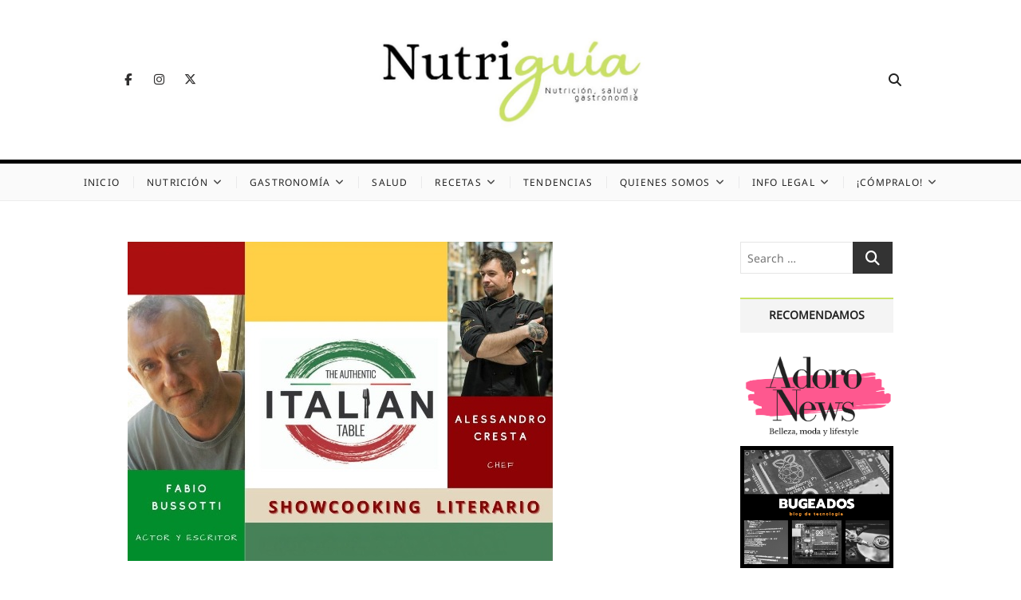

--- FILE ---
content_type: text/html; charset=utf-8
request_url: https://www.google.com/recaptcha/api2/aframe
body_size: 267
content:
<!DOCTYPE HTML><html><head><meta http-equiv="content-type" content="text/html; charset=UTF-8"></head><body><script nonce="J3mNOj_F0fEdPs3aqtPZww">/** Anti-fraud and anti-abuse applications only. See google.com/recaptcha */ try{var clients={'sodar':'https://pagead2.googlesyndication.com/pagead/sodar?'};window.addEventListener("message",function(a){try{if(a.source===window.parent){var b=JSON.parse(a.data);var c=clients[b['id']];if(c){var d=document.createElement('img');d.src=c+b['params']+'&rc='+(localStorage.getItem("rc::a")?sessionStorage.getItem("rc::b"):"");window.document.body.appendChild(d);sessionStorage.setItem("rc::e",parseInt(sessionStorage.getItem("rc::e")||0)+1);localStorage.setItem("rc::h",'1769618939353');}}}catch(b){}});window.parent.postMessage("_grecaptcha_ready", "*");}catch(b){}</script></body></html>

--- FILE ---
content_type: text/javascript
request_url: https://nutriguia.com/wp-content/themes/cocktail/js/cocktail-main.js?ver=6.9
body_size: 652
content:
jQuery(function(){var e,n,a,i=jQuery("#search-toggle"),s=jQuery("#search-box");i.on("click",function(){i.hasClass("header-search")?(i.removeClass("header-search").addClass("header-search-x"),s.addClass("show-search-box")):(i.removeClass("header-search-x").addClass("header-search"),s.removeClass("show-search-box"))}),jQuery(function(){var e=jQuery("#page div"),n=jQuery("body");e.hasClass("main-slider")&&n.addClass("sld-plus")}),jQuery(".post-image-content .entry-meta .posted-on a").html(function(){var e=jQuery(this).text().trim().split(" "),n=e.shift();return(0<e.length?"<span class='big-font'>"+n+"</span> ":n)+e.join(" ")}),(a=jQuery(".main-navigation"))&&(e=a.find(".menu-toggle"))&&((n=a.find(".menu"))&&n.children().length?jQuery(".menu-toggle").on("click",function(){jQuery(this).toggleClass("on"),a.toggleClass("toggled-on")}):e.hide()),jQuery(function(){jQuery(window).width()<981&&(jQuery("#site-navigation .menu-item-has-children, #site-navigation .page_item_has_children").prepend('<button class="sub-menu-toggle"> <i class="fa fa-plus"></i> </button>'),jQuery(".main-navigation .menu-item-has-children ul, .main-navigation .page_item_has_children ul").hide(),jQuery(".main-navigation .menu-item-has-children > .sub-menu-toggle, .main-navigation .page_item_has_children > .sub-menu-toggle").on("click",function(){jQuery(this).parent(".main-navigation .menu-item-has-children, .main-navigation .page_item_has_children").children("ul").first().slideToggle(),jQuery(this).children(".fa-plus").first().toggleClass("fa-minus")}))}),jQuery(document).ready(function(){jQuery(".show-menu-toggle, .hide-menu-toggle, .page-overlay").click(function(){jQuery(".side-menu").fadeToggle("slow"),jQuery(".side-menu").addClass("show"),jQuery(".page-overlay").toggleClass("side-menu-open"),jQuery("#page").addClass("side-content-open")}),jQuery(".hide-menu-toggle, .page-overlay").click(function(){jQuery(".side-menu").removeClass("show"),jQuery(".page-overlay").removeClass("side-menu-open"),jQuery("#page").removeClass("side-content-open")})}),jQuery(document).ready(function(){jQuery(".go-to-top").hide(),jQuery(window).scroll(function(){900<jQuery(window).scrollTop()?jQuery(".go-to-top").fadeIn():jQuery(".go-to-top").fadeOut()}),jQuery(".go-to-top").click(function(){return jQuery("html,header,body").animate({scrollTop:0},700),!1})})});